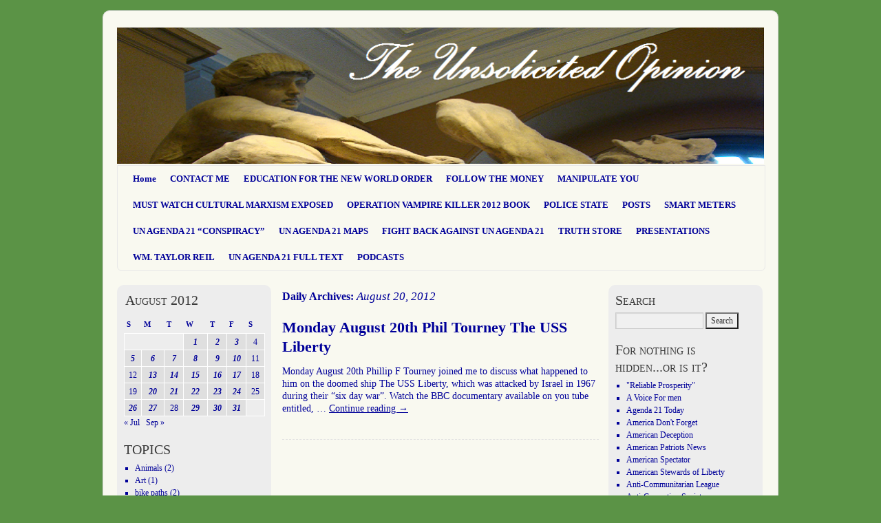

--- FILE ---
content_type: text/html; charset=UTF-8
request_url: https://theunsolicitedopinion.com/2012/08/20/
body_size: 16256
content:
<!DOCTYPE html>
<html lang="en-US">
<head>
<meta charset="UTF-8" />
<title>20 | August | 2012 | UN Agenda 21</title>
<link rel="profile" href="http://gmpg.org/xfn/11" />
<link rel="stylesheet" type="text/css" media="all" href="https://theunsolicitedopinion.com/wp-content/themes/weaver/style.css" />
<link rel="pingback" href="https://theunsolicitedopinion.com/xmlrpc.php" />
<meta name='robots' content='max-image-preview:large' />
<script id='cpf_wp_cp' type='text/javascript'>
   function WpCpCleanPrintPrintHtml(postId) {
   	CleanPrintPrintHtml(null,postId);
   }
   function WpCpCleanPrintSendEmail(postId) {
   	CleanPrintSendEmail(null,postId);
   }
   function WpCpCleanPrintGeneratePdf(postId) {
   	CleanPrintGeneratePdf(null,postId);
   }
</script>
<script id='cpf_loader' type='text/javascript' src='https://cache-02.cleanprint.net/cpf/cleanprint?polite=no&key=wpdefault'></script>
<script type="text/javascript">
/* <![CDATA[ */
window._wpemojiSettings = {"baseUrl":"https:\/\/s.w.org\/images\/core\/emoji\/15.0.3\/72x72\/","ext":".png","svgUrl":"https:\/\/s.w.org\/images\/core\/emoji\/15.0.3\/svg\/","svgExt":".svg","source":{"concatemoji":"https:\/\/theunsolicitedopinion.com\/wp-includes\/js\/wp-emoji-release.min.js?ver=6.5.7"}};
/*! This file is auto-generated */
!function(i,n){var o,s,e;function c(e){try{var t={supportTests:e,timestamp:(new Date).valueOf()};sessionStorage.setItem(o,JSON.stringify(t))}catch(e){}}function p(e,t,n){e.clearRect(0,0,e.canvas.width,e.canvas.height),e.fillText(t,0,0);var t=new Uint32Array(e.getImageData(0,0,e.canvas.width,e.canvas.height).data),r=(e.clearRect(0,0,e.canvas.width,e.canvas.height),e.fillText(n,0,0),new Uint32Array(e.getImageData(0,0,e.canvas.width,e.canvas.height).data));return t.every(function(e,t){return e===r[t]})}function u(e,t,n){switch(t){case"flag":return n(e,"\ud83c\udff3\ufe0f\u200d\u26a7\ufe0f","\ud83c\udff3\ufe0f\u200b\u26a7\ufe0f")?!1:!n(e,"\ud83c\uddfa\ud83c\uddf3","\ud83c\uddfa\u200b\ud83c\uddf3")&&!n(e,"\ud83c\udff4\udb40\udc67\udb40\udc62\udb40\udc65\udb40\udc6e\udb40\udc67\udb40\udc7f","\ud83c\udff4\u200b\udb40\udc67\u200b\udb40\udc62\u200b\udb40\udc65\u200b\udb40\udc6e\u200b\udb40\udc67\u200b\udb40\udc7f");case"emoji":return!n(e,"\ud83d\udc26\u200d\u2b1b","\ud83d\udc26\u200b\u2b1b")}return!1}function f(e,t,n){var r="undefined"!=typeof WorkerGlobalScope&&self instanceof WorkerGlobalScope?new OffscreenCanvas(300,150):i.createElement("canvas"),a=r.getContext("2d",{willReadFrequently:!0}),o=(a.textBaseline="top",a.font="600 32px Arial",{});return e.forEach(function(e){o[e]=t(a,e,n)}),o}function t(e){var t=i.createElement("script");t.src=e,t.defer=!0,i.head.appendChild(t)}"undefined"!=typeof Promise&&(o="wpEmojiSettingsSupports",s=["flag","emoji"],n.supports={everything:!0,everythingExceptFlag:!0},e=new Promise(function(e){i.addEventListener("DOMContentLoaded",e,{once:!0})}),new Promise(function(t){var n=function(){try{var e=JSON.parse(sessionStorage.getItem(o));if("object"==typeof e&&"number"==typeof e.timestamp&&(new Date).valueOf()<e.timestamp+604800&&"object"==typeof e.supportTests)return e.supportTests}catch(e){}return null}();if(!n){if("undefined"!=typeof Worker&&"undefined"!=typeof OffscreenCanvas&&"undefined"!=typeof URL&&URL.createObjectURL&&"undefined"!=typeof Blob)try{var e="postMessage("+f.toString()+"("+[JSON.stringify(s),u.toString(),p.toString()].join(",")+"));",r=new Blob([e],{type:"text/javascript"}),a=new Worker(URL.createObjectURL(r),{name:"wpTestEmojiSupports"});return void(a.onmessage=function(e){c(n=e.data),a.terminate(),t(n)})}catch(e){}c(n=f(s,u,p))}t(n)}).then(function(e){for(var t in e)n.supports[t]=e[t],n.supports.everything=n.supports.everything&&n.supports[t],"flag"!==t&&(n.supports.everythingExceptFlag=n.supports.everythingExceptFlag&&n.supports[t]);n.supports.everythingExceptFlag=n.supports.everythingExceptFlag&&!n.supports.flag,n.DOMReady=!1,n.readyCallback=function(){n.DOMReady=!0}}).then(function(){return e}).then(function(){var e;n.supports.everything||(n.readyCallback(),(e=n.source||{}).concatemoji?t(e.concatemoji):e.wpemoji&&e.twemoji&&(t(e.twemoji),t(e.wpemoji)))}))}((window,document),window._wpemojiSettings);
/* ]]> */
</script>
<link rel='stylesheet' id='weaver-style-sheet-css' href='https://theunsolicitedopinion.com/wp-content/uploads/weaver-subthemes/style-weaver.css?ver=13' type='text/css' media='all' />
<style id='wp-emoji-styles-inline-css' type='text/css'>

	img.wp-smiley, img.emoji {
		display: inline !important;
		border: none !important;
		box-shadow: none !important;
		height: 1em !important;
		width: 1em !important;
		margin: 0 0.07em !important;
		vertical-align: -0.1em !important;
		background: none !important;
		padding: 0 !important;
	}
</style>
<link rel='stylesheet' id='wp-block-library-css' href='https://theunsolicitedopinion.com/wp-includes/css/dist/block-library/style.min.css?ver=6.5.7' type='text/css' media='all' />
<style id='powerpress-player-block-style-inline-css' type='text/css'>


</style>
<style id='classic-theme-styles-inline-css' type='text/css'>
/*! This file is auto-generated */
.wp-block-button__link{color:#fff;background-color:#32373c;border-radius:9999px;box-shadow:none;text-decoration:none;padding:calc(.667em + 2px) calc(1.333em + 2px);font-size:1.125em}.wp-block-file__button{background:#32373c;color:#fff;text-decoration:none}
</style>
<style id='global-styles-inline-css' type='text/css'>
body{--wp--preset--color--black: #000000;--wp--preset--color--cyan-bluish-gray: #abb8c3;--wp--preset--color--white: #ffffff;--wp--preset--color--pale-pink: #f78da7;--wp--preset--color--vivid-red: #cf2e2e;--wp--preset--color--luminous-vivid-orange: #ff6900;--wp--preset--color--luminous-vivid-amber: #fcb900;--wp--preset--color--light-green-cyan: #7bdcb5;--wp--preset--color--vivid-green-cyan: #00d084;--wp--preset--color--pale-cyan-blue: #8ed1fc;--wp--preset--color--vivid-cyan-blue: #0693e3;--wp--preset--color--vivid-purple: #9b51e0;--wp--preset--gradient--vivid-cyan-blue-to-vivid-purple: linear-gradient(135deg,rgba(6,147,227,1) 0%,rgb(155,81,224) 100%);--wp--preset--gradient--light-green-cyan-to-vivid-green-cyan: linear-gradient(135deg,rgb(122,220,180) 0%,rgb(0,208,130) 100%);--wp--preset--gradient--luminous-vivid-amber-to-luminous-vivid-orange: linear-gradient(135deg,rgba(252,185,0,1) 0%,rgba(255,105,0,1) 100%);--wp--preset--gradient--luminous-vivid-orange-to-vivid-red: linear-gradient(135deg,rgba(255,105,0,1) 0%,rgb(207,46,46) 100%);--wp--preset--gradient--very-light-gray-to-cyan-bluish-gray: linear-gradient(135deg,rgb(238,238,238) 0%,rgb(169,184,195) 100%);--wp--preset--gradient--cool-to-warm-spectrum: linear-gradient(135deg,rgb(74,234,220) 0%,rgb(151,120,209) 20%,rgb(207,42,186) 40%,rgb(238,44,130) 60%,rgb(251,105,98) 80%,rgb(254,248,76) 100%);--wp--preset--gradient--blush-light-purple: linear-gradient(135deg,rgb(255,206,236) 0%,rgb(152,150,240) 100%);--wp--preset--gradient--blush-bordeaux: linear-gradient(135deg,rgb(254,205,165) 0%,rgb(254,45,45) 50%,rgb(107,0,62) 100%);--wp--preset--gradient--luminous-dusk: linear-gradient(135deg,rgb(255,203,112) 0%,rgb(199,81,192) 50%,rgb(65,88,208) 100%);--wp--preset--gradient--pale-ocean: linear-gradient(135deg,rgb(255,245,203) 0%,rgb(182,227,212) 50%,rgb(51,167,181) 100%);--wp--preset--gradient--electric-grass: linear-gradient(135deg,rgb(202,248,128) 0%,rgb(113,206,126) 100%);--wp--preset--gradient--midnight: linear-gradient(135deg,rgb(2,3,129) 0%,rgb(40,116,252) 100%);--wp--preset--font-size--small: 13px;--wp--preset--font-size--medium: 20px;--wp--preset--font-size--large: 36px;--wp--preset--font-size--x-large: 42px;--wp--preset--spacing--20: 0.44rem;--wp--preset--spacing--30: 0.67rem;--wp--preset--spacing--40: 1rem;--wp--preset--spacing--50: 1.5rem;--wp--preset--spacing--60: 2.25rem;--wp--preset--spacing--70: 3.38rem;--wp--preset--spacing--80: 5.06rem;--wp--preset--shadow--natural: 6px 6px 9px rgba(0, 0, 0, 0.2);--wp--preset--shadow--deep: 12px 12px 50px rgba(0, 0, 0, 0.4);--wp--preset--shadow--sharp: 6px 6px 0px rgba(0, 0, 0, 0.2);--wp--preset--shadow--outlined: 6px 6px 0px -3px rgba(255, 255, 255, 1), 6px 6px rgba(0, 0, 0, 1);--wp--preset--shadow--crisp: 6px 6px 0px rgba(0, 0, 0, 1);}:where(.is-layout-flex){gap: 0.5em;}:where(.is-layout-grid){gap: 0.5em;}body .is-layout-flex{display: flex;}body .is-layout-flex{flex-wrap: wrap;align-items: center;}body .is-layout-flex > *{margin: 0;}body .is-layout-grid{display: grid;}body .is-layout-grid > *{margin: 0;}:where(.wp-block-columns.is-layout-flex){gap: 2em;}:where(.wp-block-columns.is-layout-grid){gap: 2em;}:where(.wp-block-post-template.is-layout-flex){gap: 1.25em;}:where(.wp-block-post-template.is-layout-grid){gap: 1.25em;}.has-black-color{color: var(--wp--preset--color--black) !important;}.has-cyan-bluish-gray-color{color: var(--wp--preset--color--cyan-bluish-gray) !important;}.has-white-color{color: var(--wp--preset--color--white) !important;}.has-pale-pink-color{color: var(--wp--preset--color--pale-pink) !important;}.has-vivid-red-color{color: var(--wp--preset--color--vivid-red) !important;}.has-luminous-vivid-orange-color{color: var(--wp--preset--color--luminous-vivid-orange) !important;}.has-luminous-vivid-amber-color{color: var(--wp--preset--color--luminous-vivid-amber) !important;}.has-light-green-cyan-color{color: var(--wp--preset--color--light-green-cyan) !important;}.has-vivid-green-cyan-color{color: var(--wp--preset--color--vivid-green-cyan) !important;}.has-pale-cyan-blue-color{color: var(--wp--preset--color--pale-cyan-blue) !important;}.has-vivid-cyan-blue-color{color: var(--wp--preset--color--vivid-cyan-blue) !important;}.has-vivid-purple-color{color: var(--wp--preset--color--vivid-purple) !important;}.has-black-background-color{background-color: var(--wp--preset--color--black) !important;}.has-cyan-bluish-gray-background-color{background-color: var(--wp--preset--color--cyan-bluish-gray) !important;}.has-white-background-color{background-color: var(--wp--preset--color--white) !important;}.has-pale-pink-background-color{background-color: var(--wp--preset--color--pale-pink) !important;}.has-vivid-red-background-color{background-color: var(--wp--preset--color--vivid-red) !important;}.has-luminous-vivid-orange-background-color{background-color: var(--wp--preset--color--luminous-vivid-orange) !important;}.has-luminous-vivid-amber-background-color{background-color: var(--wp--preset--color--luminous-vivid-amber) !important;}.has-light-green-cyan-background-color{background-color: var(--wp--preset--color--light-green-cyan) !important;}.has-vivid-green-cyan-background-color{background-color: var(--wp--preset--color--vivid-green-cyan) !important;}.has-pale-cyan-blue-background-color{background-color: var(--wp--preset--color--pale-cyan-blue) !important;}.has-vivid-cyan-blue-background-color{background-color: var(--wp--preset--color--vivid-cyan-blue) !important;}.has-vivid-purple-background-color{background-color: var(--wp--preset--color--vivid-purple) !important;}.has-black-border-color{border-color: var(--wp--preset--color--black) !important;}.has-cyan-bluish-gray-border-color{border-color: var(--wp--preset--color--cyan-bluish-gray) !important;}.has-white-border-color{border-color: var(--wp--preset--color--white) !important;}.has-pale-pink-border-color{border-color: var(--wp--preset--color--pale-pink) !important;}.has-vivid-red-border-color{border-color: var(--wp--preset--color--vivid-red) !important;}.has-luminous-vivid-orange-border-color{border-color: var(--wp--preset--color--luminous-vivid-orange) !important;}.has-luminous-vivid-amber-border-color{border-color: var(--wp--preset--color--luminous-vivid-amber) !important;}.has-light-green-cyan-border-color{border-color: var(--wp--preset--color--light-green-cyan) !important;}.has-vivid-green-cyan-border-color{border-color: var(--wp--preset--color--vivid-green-cyan) !important;}.has-pale-cyan-blue-border-color{border-color: var(--wp--preset--color--pale-cyan-blue) !important;}.has-vivid-cyan-blue-border-color{border-color: var(--wp--preset--color--vivid-cyan-blue) !important;}.has-vivid-purple-border-color{border-color: var(--wp--preset--color--vivid-purple) !important;}.has-vivid-cyan-blue-to-vivid-purple-gradient-background{background: var(--wp--preset--gradient--vivid-cyan-blue-to-vivid-purple) !important;}.has-light-green-cyan-to-vivid-green-cyan-gradient-background{background: var(--wp--preset--gradient--light-green-cyan-to-vivid-green-cyan) !important;}.has-luminous-vivid-amber-to-luminous-vivid-orange-gradient-background{background: var(--wp--preset--gradient--luminous-vivid-amber-to-luminous-vivid-orange) !important;}.has-luminous-vivid-orange-to-vivid-red-gradient-background{background: var(--wp--preset--gradient--luminous-vivid-orange-to-vivid-red) !important;}.has-very-light-gray-to-cyan-bluish-gray-gradient-background{background: var(--wp--preset--gradient--very-light-gray-to-cyan-bluish-gray) !important;}.has-cool-to-warm-spectrum-gradient-background{background: var(--wp--preset--gradient--cool-to-warm-spectrum) !important;}.has-blush-light-purple-gradient-background{background: var(--wp--preset--gradient--blush-light-purple) !important;}.has-blush-bordeaux-gradient-background{background: var(--wp--preset--gradient--blush-bordeaux) !important;}.has-luminous-dusk-gradient-background{background: var(--wp--preset--gradient--luminous-dusk) !important;}.has-pale-ocean-gradient-background{background: var(--wp--preset--gradient--pale-ocean) !important;}.has-electric-grass-gradient-background{background: var(--wp--preset--gradient--electric-grass) !important;}.has-midnight-gradient-background{background: var(--wp--preset--gradient--midnight) !important;}.has-small-font-size{font-size: var(--wp--preset--font-size--small) !important;}.has-medium-font-size{font-size: var(--wp--preset--font-size--medium) !important;}.has-large-font-size{font-size: var(--wp--preset--font-size--large) !important;}.has-x-large-font-size{font-size: var(--wp--preset--font-size--x-large) !important;}
.wp-block-navigation a:where(:not(.wp-element-button)){color: inherit;}
:where(.wp-block-post-template.is-layout-flex){gap: 1.25em;}:where(.wp-block-post-template.is-layout-grid){gap: 1.25em;}
:where(.wp-block-columns.is-layout-flex){gap: 2em;}:where(.wp-block-columns.is-layout-grid){gap: 2em;}
.wp-block-pullquote{font-size: 1.5em;line-height: 1.6;}
</style>
<link rel='stylesheet' id='igit-front-style-css' href='https://theunsolicitedopinion.com/wp-content/plugins/igit-related-posts-with-thumb-images-after-posts/css/igit_front_style.css?ver=6.5.7' type='text/css' media='all' />
<link rel="https://api.w.org/" href="https://theunsolicitedopinion.com/wp-json/" /><link rel="EditURI" type="application/rsd+xml" title="RSD" href="https://theunsolicitedopinion.com/xmlrpc.php?rsd" />
<meta name="generator" content="WordPress 6.5.7" />
		<style type="text/css">
        #igit_rpwt_css {
            background:#FFFFFF;            font-size:12px; 
            font-style:normal; 
            color:#000000 !important;
            margin-top:10px;
            margin-bottom:10px; 
             height:230px;         }
        #igit_title 
        {
            padding:2px 2px 2px 8px;
            text-align:center;
            font-size:12px;            font-family:Geneva;            
        }
        #igit_rpwt_css h4{
            padding-bottom:10px;
            border-bottom:1px solid #dbdbdb;
		    margin-bottom: 10px !important;
            color:#000000;        }
        #igit_title a
        {
            color:#000000;            font-size:12px;            font-family:Geneva;		    border-bottom: medium none;
        }
        #igit_title a:hover
        {
            border-bottom:1px solid #000000;
            text-decoration:none;
        }
        #igit_rpwt_thumb, #description 
        {
            margin-left:0px; 
            border:1px solid #DDDDDD; 
            padding: 3px;
        }
        .igit_relpost:hover
        {
            border-bottom:4px solid #808080;
            background-color:#DDDDDD;        }
        #igit_rpwt_css h4
        {
            margin: 0 0 0px;
        }
        .igit_relpost {
            padding-top:7px;
            border-right-color-value:#DDDDDD;
            border-right-style-value:solid;
            border-right-width-value:1px;
            border-bottom:4px solid #FFFFFF;            float:left;
             height:85%;             width:25%;
        }
        #igit_rpwt_main_image {
            height:105px;
            line-height:15;
            padding-bottom:10px;
            padding-left:2px;
            padding-right:2px;
            padding-top:2px;
            text-align:center;
		    display: inline-block;
			width:100%;
        }
		#igit_rpwt_main_image > a {
   			 display: inline-block;
			 border-bottom: none !important;
		}
		img#igit_rpwt_thumb{
			 height:100px;
			  width:100px;
		}
        </style>
            <script type="text/javascript"><!--
                                function powerpress_pinw(pinw_url){window.open(pinw_url, 'PowerPressPlayer','toolbar=0,status=0,resizable=1,width=460,height=320');	return false;}
                //-->

                // tabnab protection
                window.addEventListener('load', function () {
                    // make all links have rel="noopener noreferrer"
                    document.querySelectorAll('a[target="_blank"]').forEach(link => {
                        link.setAttribute('rel', 'noopener noreferrer');
                    });
                });
            </script>
            
<!-- This site is using Weaver 2.2.9 subtheme: Mist -->
<meta name="description" content=" The Unsolicited Opinion - Redistributing the Truth One Word At A Time… " />
<meta name="keywords" content="The Unsolicited Opinion blog, The Unsolicited Opinion" />
<style>
.entry-utilitxy {padding:4px 0 20px 40px;  border-bottom: dashed 1px #E0E0E0;}
#wrappexr {border: solid 1px #D8D8D8;}
</style><!-- Add your own CSS snippets between the style tags. -->
<style type="text/css">

.comments-link {
display: none;

} 
</style>

<meta name="google-site-verification" content="YkSOH8UtTEagdEwINHxKtYSPtyZdEqqt0zcNs7idfB0" />
<!--[if lte IE 7]>
<style type="text/css" media="screen">
div.menu { display:inline !important;}
.menu-add, .menu-add-left {margin-top:-4px !important;}
</style>
<![endif]-->
<!--[if lte IE 8]>
<style type="text/css" media="screen">
#primary, #secondary, #altleft, #altright, #ttw-top-widget, #ttw-bot-widget,
  #ttw-site-top-widget, #ttw-site-bot-widget, #per-page-widget, #wrapper {
  behavior: url(https://theunsolicitedopinion.com/wp-content/themes/weaver/js/PIE/PIE.php); position:relative; }
</style>
<![endif]-->

<!-- End of Weaver options -->
<style type="text/css" id="custom-background-css">
body.custom-background { background-color: #5b9346; }
</style>
	</head>

<body class="archive date custom-background">
<div id="wrapper" class="hfeed">
    <div id="header">
    	<div id="masthead">
		<div id="ttw-site-logo"></div>
		<div id="ttw-site-logo-link" onclick="location.href='https://theunsolicitedopinion.com/';" style="cursor:pointer;"></div>
		<div id="site-title" style="display:none;">
		    <span>
			<a href="https://theunsolicitedopinion.com/" title="UN Agenda 21" rel="home">UN Agenda 21</a>
		    </span>
		</div>
		<div id="site-description" style="display:none;">Exposing UN Agenda 21 and the NWO.</div>
		<div class="skip-link screen-reader-text"><a href="#content" title="Skip to content">Skip to content</a></div>

	    <div id="branding" role="banner">
			<img src="https://theunsolicitedopinion.com/wp-content/uploads/2020/01/cropped-cropped-web-banner9.png" width="940" height="198" alt="UN Agenda 21" />
	    </div><!-- #branding -->
	    		<div id="nav-bottom-menu"><div id="access" role="navigation">
<div class="menu"><ul>
<li ><a href="https://theunsolicitedopinion.com/">Home</a></li><li class="page_item page-item-285"><a href="https://theunsolicitedopinion.com/contact-me/">CONTACT ME</a></li>
<li class="page_item page-item-2851"><a href="https://theunsolicitedopinion.com/education-for-the-new-world-order-2/">EDUCATION FOR THE NEW WORLD ORDER</a></li>
<li class="page_item page-item-2911"><a href="https://theunsolicitedopinion.com/follow-the-money/">FOLLOW THE MONEY</a></li>
<li class="page_item page-item-2906"><a href="https://theunsolicitedopinion.com/manipulate-you/">MANIPULATE YOU</a></li>
<li class="page_item page-item-3295"><a href="https://theunsolicitedopinion.com/must-watch/">MUST WATCH CULTURAL MARXISM EXPOSED</a></li>
<li class="page_item page-item-6000"><a href="https://theunsolicitedopinion.com/operation-vampire-killer-2012-book/">OPERATION VAMPIRE KILLER 2012 BOOK</a></li>
<li class="page_item page-item-2935"><a href="https://theunsolicitedopinion.com/police-state/">POLICE STATE</a></li>
<li class="page_item page-item-5756"><a href="https://theunsolicitedopinion.com/posts/">POSTS</a></li>
<li class="page_item page-item-4930"><a href="https://theunsolicitedopinion.com/smart/">SMART METERS</a></li>
<li class="page_item page-item-116"><a href="https://theunsolicitedopinion.com/dark-future/">UN AGENDA 21 &#8220;CONSPIRACY&#8221;</a></li>
<li class="page_item page-item-3125"><a href="https://theunsolicitedopinion.com/maps/">UN AGENDA 21 MAPS</a></li>
<li class="page_item page-item-3186"><a href="https://theunsolicitedopinion.com/want-to-do-something/">FIGHT BACK AGAINST UN AGENDA 21</a></li>
<li class="page_item page-item-1347"><a href="https://theunsolicitedopinion.com/store/">TRUTH STORE</a></li>
<li class="page_item page-item-1611"><a href="https://theunsolicitedopinion.com/speaking/">PRESENTATIONS</a></li>
<li class="page_item page-item-1508"><a href="https://theunsolicitedopinion.com/william-taylor-reil-docs/">WM. TAYLOR REIL</a></li>
<li class="page_item page-item-6514"><a href="https://theunsolicitedopinion.com/un-agenda-21-full-text/">UN AGENDA 21 FULL TEXT</a></li>
<li class="page_item page-item-170 current_page_parent"><a href="https://theunsolicitedopinion.com/podcasts-2/">PODCASTS</a></li>
</ul></div>
		</div></div><!-- #access -->
		
	</div><!-- #masthead -->
    </div><!-- #header -->


    <div id="main">
<div id="container" class="container-archive">
	    <div id="content" role="main">
		<h1 id="archive-title" class="page-title">
				Daily Archives: <span>August 20, 2012</span>
		</h1>





    	<div id="post-4649" class="post-4649 post type-post status-publish format-standard hentry category-constitution tag-dead-in-the-water tag-loss-of-liberty tag-navy tag-phil-tourney tag-uss-liberty tag-uss-liberty-cover-up">
	    <h2 class="entry-title">	<a href="https://theunsolicitedopinion.com/2012/08/20/monday-august-20th-phil-tourney-uss-liberty/" title="Permalink to Monday August 20th Phil Tourney The USS Liberty" rel="bookmark">Monday August 20th Phil Tourney The USS Liberty</a>
</h2>

	            <div class="entry-meta">

        </div><!-- .entry-meta -->

		    <div class="entry-summary">
		<p>Monday August 20th Phillip F Tourney joined me to discuss what happened to him on the doomed ship The USS Liberty, which was attacked by Israel in 1967 during their &#8220;six day war&#8221;. Watch the BBC documentary available on you tube entitled, &hellip; <a class="more-link" href="https://theunsolicitedopinion.com/2012/08/20/monday-august-20th-phil-tourney-uss-liberty/">Continue reading <span class="meta-nav">&rarr;</span></a></p>
	    </div><!-- .entry-summary -->
	
	    <div class="entry-utility">
</div><!-- .entry-utility -->
	</div><!-- #post-## -->
	

	    </div><!-- #content -->
	    	</div><!-- #container -->

	<div id="primary" class="widget-area" role="complementary">
	    <ul class="xoxo">
<li id="calendar-3" class="widget-container widget_calendar"><div id="calendar_wrap" class="calendar_wrap"><table id="wp-calendar" class="wp-calendar-table">
	<caption>August 2012</caption>
	<thead>
	<tr>
		<th scope="col" title="Sunday">S</th>
		<th scope="col" title="Monday">M</th>
		<th scope="col" title="Tuesday">T</th>
		<th scope="col" title="Wednesday">W</th>
		<th scope="col" title="Thursday">T</th>
		<th scope="col" title="Friday">F</th>
		<th scope="col" title="Saturday">S</th>
	</tr>
	</thead>
	<tbody>
	<tr>
		<td colspan="3" class="pad">&nbsp;</td><td><a href="https://theunsolicitedopinion.com/2012/08/01/" aria-label="Posts published on August 1, 2012">1</a></td><td><a href="https://theunsolicitedopinion.com/2012/08/02/" aria-label="Posts published on August 2, 2012">2</a></td><td><a href="https://theunsolicitedopinion.com/2012/08/03/" aria-label="Posts published on August 3, 2012">3</a></td><td>4</td>
	</tr>
	<tr>
		<td><a href="https://theunsolicitedopinion.com/2012/08/05/" aria-label="Posts published on August 5, 2012">5</a></td><td><a href="https://theunsolicitedopinion.com/2012/08/06/" aria-label="Posts published on August 6, 2012">6</a></td><td><a href="https://theunsolicitedopinion.com/2012/08/07/" aria-label="Posts published on August 7, 2012">7</a></td><td><a href="https://theunsolicitedopinion.com/2012/08/08/" aria-label="Posts published on August 8, 2012">8</a></td><td><a href="https://theunsolicitedopinion.com/2012/08/09/" aria-label="Posts published on August 9, 2012">9</a></td><td><a href="https://theunsolicitedopinion.com/2012/08/10/" aria-label="Posts published on August 10, 2012">10</a></td><td>11</td>
	</tr>
	<tr>
		<td>12</td><td><a href="https://theunsolicitedopinion.com/2012/08/13/" aria-label="Posts published on August 13, 2012">13</a></td><td><a href="https://theunsolicitedopinion.com/2012/08/14/" aria-label="Posts published on August 14, 2012">14</a></td><td><a href="https://theunsolicitedopinion.com/2012/08/15/" aria-label="Posts published on August 15, 2012">15</a></td><td><a href="https://theunsolicitedopinion.com/2012/08/16/" aria-label="Posts published on August 16, 2012">16</a></td><td><a href="https://theunsolicitedopinion.com/2012/08/17/" aria-label="Posts published on August 17, 2012">17</a></td><td>18</td>
	</tr>
	<tr>
		<td>19</td><td><a href="https://theunsolicitedopinion.com/2012/08/20/" aria-label="Posts published on August 20, 2012">20</a></td><td><a href="https://theunsolicitedopinion.com/2012/08/21/" aria-label="Posts published on August 21, 2012">21</a></td><td><a href="https://theunsolicitedopinion.com/2012/08/22/" aria-label="Posts published on August 22, 2012">22</a></td><td><a href="https://theunsolicitedopinion.com/2012/08/23/" aria-label="Posts published on August 23, 2012">23</a></td><td><a href="https://theunsolicitedopinion.com/2012/08/24/" aria-label="Posts published on August 24, 2012">24</a></td><td>25</td>
	</tr>
	<tr>
		<td><a href="https://theunsolicitedopinion.com/2012/08/26/" aria-label="Posts published on August 26, 2012">26</a></td><td><a href="https://theunsolicitedopinion.com/2012/08/27/" aria-label="Posts published on August 27, 2012">27</a></td><td>28</td><td><a href="https://theunsolicitedopinion.com/2012/08/29/" aria-label="Posts published on August 29, 2012">29</a></td><td><a href="https://theunsolicitedopinion.com/2012/08/30/" aria-label="Posts published on August 30, 2012">30</a></td><td><a href="https://theunsolicitedopinion.com/2012/08/31/" aria-label="Posts published on August 31, 2012">31</a></td>
		<td class="pad" colspan="1">&nbsp;</td>
	</tr>
	</tbody>
	</table><nav aria-label="Previous and next months" class="wp-calendar-nav">
		<span class="wp-calendar-nav-prev"><a href="https://theunsolicitedopinion.com/2012/07/">&laquo; Jul</a></span>
		<span class="pad">&nbsp;</span>
		<span class="wp-calendar-nav-next"><a href="https://theunsolicitedopinion.com/2012/09/">Sep &raquo;</a></span>
	</nav></div></li><li id="categories-5" class="widget-container widget_categories"><h3 class="widget-title">TOPICS</h3>
			<ul>
					<li class="cat-item cat-item-664"><a href="https://theunsolicitedopinion.com/category/animals/">Animals</a> (2)
</li>
	<li class="cat-item cat-item-875"><a href="https://theunsolicitedopinion.com/category/art/">Art</a> (1)
</li>
	<li class="cat-item cat-item-652"><a href="https://theunsolicitedopinion.com/category/bike-paths/">bike paths</a> (2)
</li>
	<li class="cat-item cat-item-171"><a href="https://theunsolicitedopinion.com/category/biodiversity-spheres/">Biodiversity Spheres</a> (4)
</li>
	<li class="cat-item cat-item-663"><a href="https://theunsolicitedopinion.com/category/children/">Children</a> (4)
</li>
	<li class="cat-item cat-item-21"><a href="https://theunsolicitedopinion.com/category/communism/">communism</a> (5)
</li>
	<li class="cat-item cat-item-249"><a href="https://theunsolicitedopinion.com/category/communitarianism/">Communitarianism</a> (22)
</li>
	<li class="cat-item cat-item-645"><a href="https://theunsolicitedopinion.com/category/comprehensive-plan/">Comprehensive Plan</a> (3)
</li>
	<li class="cat-item cat-item-194"><a href="https://theunsolicitedopinion.com/category/conservation-easements/">conservation easements</a> (1)
</li>
	<li class="cat-item cat-item-768"><a href="https://theunsolicitedopinion.com/category/conservation-groups/">conservation groups</a> (1)
</li>
	<li class="cat-item cat-item-35"><a href="https://theunsolicitedopinion.com/category/constitution/">Constitution</a> (77)
<ul class='children'>
	<li class="cat-item cat-item-252"><a href="https://theunsolicitedopinion.com/category/constitution/money-constitution/">Money</a> (5)
</li>
</ul>
</li>
	<li class="cat-item cat-item-693"><a href="https://theunsolicitedopinion.com/category/courage/">courage</a> (1)
</li>
	<li class="cat-item cat-item-98"><a href="https://theunsolicitedopinion.com/category/education/">Education</a> (21)
</li>
	<li class="cat-item cat-item-253"><a href="https://theunsolicitedopinion.com/category/food-2/">Food</a> (6)
</li>
	<li class="cat-item cat-item-100"><a href="https://theunsolicitedopinion.com/category/free-speech/">free speech</a> (1)
</li>
	<li class="cat-item cat-item-842"><a href="https://theunsolicitedopinion.com/category/fusion-centers-2/">Fusion Centers</a> (1)
</li>
	<li class="cat-item cat-item-590"><a href="https://theunsolicitedopinion.com/category/genocide-2/">Genocide</a> (7)
</li>
	<li class="cat-item cat-item-261"><a href="https://theunsolicitedopinion.com/category/guardianship/">guardianship</a> (1)
</li>
	<li class="cat-item cat-item-345"><a href="https://theunsolicitedopinion.com/category/hate/">hate</a> (2)
</li>
	<li class="cat-item cat-item-612"><a href="https://theunsolicitedopinion.com/category/hegelian-dialectic/">Hegelian Dialectic</a> (1)
</li>
	<li class="cat-item cat-item-633"><a href="https://theunsolicitedopinion.com/category/immigration-2/">Immigration</a> (1)
</li>
	<li class="cat-item cat-item-644"><a href="https://theunsolicitedopinion.com/category/international-code-council/">International Code Council</a> (1)
</li>
	<li class="cat-item cat-item-12"><a href="https://theunsolicitedopinion.com/category/main/">Main</a> (72)
</li>
	<li class="cat-item cat-item-99"><a href="https://theunsolicitedopinion.com/category/manipulation/">manipulation</a> (7)
</li>
	<li class="cat-item cat-item-703"><a href="https://theunsolicitedopinion.com/category/media/">Media</a> (1)
</li>
	<li class="cat-item cat-item-230"><a href="https://theunsolicitedopinion.com/category/nwo/">NWO</a> (2)
</li>
	<li class="cat-item cat-item-1"><a href="https://theunsolicitedopinion.com/category/uncategorized/">Podcasts</a> (353)
</li>
	<li class="cat-item cat-item-400"><a href="https://theunsolicitedopinion.com/category/police-state-2/">Police State</a> (24)
</li>
	<li class="cat-item cat-item-244"><a href="https://theunsolicitedopinion.com/category/political-correctness/">political correctness</a> (1)
</li>
	<li class="cat-item cat-item-673"><a href="https://theunsolicitedopinion.com/category/posts/">Posts</a> (39)
</li>
	<li class="cat-item cat-item-172"><a href="https://theunsolicitedopinion.com/category/property-rights-2/">Property Rights</a> (81)
</li>
	<li class="cat-item cat-item-639"><a href="https://theunsolicitedopinion.com/category/racism-2/">Racism</a> (5)
</li>
	<li class="cat-item cat-item-248"><a href="https://theunsolicitedopinion.com/category/regionalism/">regionalism</a> (1)
</li>
	<li class="cat-item cat-item-170"><a href="https://theunsolicitedopinion.com/category/smart-growth-2/">Smart Growth</a> (20)
</li>
	<li class="cat-item cat-item-201"><a href="https://theunsolicitedopinion.com/category/social-justice/">Social Justice</a> (72)
</li>
	<li class="cat-item cat-item-754"><a href="https://theunsolicitedopinion.com/category/treason-2/">Treason</a> (1)
</li>
	<li class="cat-item cat-item-179"><a href="https://theunsolicitedopinion.com/category/un-agenda-21/">UN Agenda 21</a> (166)
</li>
	<li class="cat-item cat-item-753"><a href="https://theunsolicitedopinion.com/category/un-agenda-21-executive-orders/">UN Agenda 21 executive orders</a> (1)
</li>
	<li class="cat-item cat-item-20"><a href="https://theunsolicitedopinion.com/category/urban-growth-boundaries/">Urban Growth Boundaries</a> (20)
</li>
	<li class="cat-item cat-item-783"><a href="https://theunsolicitedopinion.com/category/war-2/">War</a> (2)
</li>
	<li class="cat-item cat-item-734"><a href="https://theunsolicitedopinion.com/category/water-2/">Water</a> (2)
</li>
	<li class="cat-item cat-item-422"><a href="https://theunsolicitedopinion.com/category/western-civilization-2/">Western Civilization</a> (11)
</li>
	<li class="cat-item cat-item-114"><a href="https://theunsolicitedopinion.com/category/wildlands-project/">Wildlands Project</a> (19)
</li>
	<li class="cat-item cat-item-148"><a href="https://theunsolicitedopinion.com/category/zoning/">Zoning</a> (3)
</li>
			</ul>

			</li>
		<li id="recent-posts-2" class="widget-container widget_recent_entries">
		<h3 class="widget-title">Recent Posts</h3>
		<ul>
											<li>
					<a href="https://theunsolicitedopinion.com/2013/12/06/stealing-land-smart-growth-way/">Stealing land the smart growth way</a>
											<span class="post-date">December 6, 2013</span>
									</li>
											<li>
					<a href="https://theunsolicitedopinion.com/2013/08/18/theres-always-free-cheese-in-a-mouse-trap/">There&#8217;s always free cheese in a mouse trap.</a>
											<span class="post-date">August 18, 2013</span>
									</li>
											<li>
					<a href="https://theunsolicitedopinion.com/2013/08/16/arrest-that-tomato/">Arrest THAT tomato!!</a>
											<span class="post-date">August 16, 2013</span>
									</li>
											<li>
					<a href="https://theunsolicitedopinion.com/2013/08/01/out-and-about-in-your-green-ghetto-america-2050/">Out and about in your green ghetto- America 2050</a>
											<span class="post-date">August 1, 2013</span>
									</li>
											<li>
					<a href="https://theunsolicitedopinion.com/2013/07/30/one-big-club-and-you-aint-in-it/">One Big Club and YOU ain&#8217;t in it!</a>
											<span class="post-date">July 30, 2013</span>
									</li>
											<li>
					<a href="https://theunsolicitedopinion.com/2013/07/29/riding-the-green-train-into-hell/">Riding the green train into hell</a>
											<span class="post-date">July 29, 2013</span>
									</li>
					</ul>

		</li>	</ul>
	</div><!-- #primary .widget-area -->
	    <div id="secondary" class="widget-area" role="complementary">
	    <ul class="xoxo">
		<li id="search-3" class="widget-container widget_search"><h3 class="widget-title">Search</h3><form role="search" method="get" id="searchform" class="searchform" action="https://theunsolicitedopinion.com/">
				<div>
					<label class="screen-reader-text" for="s">Search for:</label>
					<input type="text" value="" name="s" id="s" />
					<input type="submit" id="searchsubmit" value="Search" />
				</div>
			</form></li><li id="linkcat-540" class="widget-container widget_links"><h3 class="widget-title">For nothing is hidden...or is it?</h3>
	<ul class='xoxo blogroll'>
<li><a href="http://www.reliableprosperity.net/" title="What the UN Agenda 21 con job looks like">&quot;Reliable Prosperity&quot;</a></li>
<li><a href="http://www.avoiceformen.com/" title="Exposing hatred of men">A Voice For men</a></li>
<li><a href="http://www.agenda21today.com" title="more agenda 21 info">Agenda 21 Today</a></li>
<li><a href="http://americadontforget.webs.com/" title=" UN Agenda 21 info">America Don&#039;t Forget</a></li>
<li><a href="http://www.americandeception.com/" title="Tons of Documents from A-Z">American Deception</a></li>
<li><a href="http://www.americanpatriotnews.us/" title="Self-published newspaper">American Patriots News</a></li>
<li><a href="http://spectator.org/blog/2013/07/15/trayvon-crime-school-miami" title="general info">American Spectator</a></li>
<li><a href="http://americanstewards.us/" title="Land rights">American Stewards of Liberty</a></li>
<li><a href="http://nord.twu.net/acl/research/" title="Communitarianism Research by Niki Raapana and Nordica Friedrich ">Anti-Communitarian League</a></li>
<li><a href="http://anticorruptionsociety.com/" title="exposing corruption">Anti-Corruption Society</a></li>
<li><a href="http://www.ae911truth.org/" title="911 truth&#8211; Do you know about bldg. 7?">Architects and Engineers for 911 Truth</a></li>
<li><a href="http://www.batr.org/totalitariancollectivism/071011.html" title="Agenda 21 in New York State">BATR</a></li>
<li><a href="http://beverlyeakman.com/" title="Beverly describes the manipulative psychological techniques used against you and your kids.">Beverly Eakman</a></li>
<li><a href="http://www.canadianfreespeech.com/cafe/home" title="Everyone has the following fundamental freedoms&#8230;  freedom of thought, belief, opinion and expression,  including freedom of the press and other media of communication&#8230;">Canadian Association for Free Expression</a></li>
<li><a href="http://www.channelingreality.com" title="Technocracy Researcher pulling the thread&#8230;">Channeling Reality</a></li>
<li><a href="https://www.youtube.com/user/Christinemarfut" title="code commies exposed">Christine Marfut</a></li>
<li><a href="http://www.citizenstownhall.org" title="Have your own townhall">Citizens Town Hall</a></li>
<li><a href="http://www.cohousing.org/" title="The 21st commune&#8230;Group living,  Orwell&#8217;s &#8220;group think&#8221; exemplified, want the kids to visit? they can stay in the &#8220;common house&#8221;">Co-housing</a></li>
<li><a href="http://www.corruptct.com/" title="Exposing corruption in Child Protective services..it&#8217;s happening all across the nation">Corrupt CT</a></li>
<li><a href="http://www.crimemapping.com/default.aspx" title="crimes">Crime Mapping</a></li>
<li><a href="http://www.crossroad.to/" title="Great research Berit Kjos">Crossroad to&#8230;</a></li>
<li><a href="http://www.democratsagainstunagenda21.com/" title="Non partisan UN Agenda 21 sustainable development enslaves everyone equally, except the global elitists.">Democrats Against UN Agenda 21</a></li>
<li><a href="http://www.depopulation.newworldorderuniversity.com/Wordpress/" title="World depopulation agenda exposed">Depopulation New World Order University</a></li>
<li><a href="http://destoryculturalmarxism.blogspot.com/" title="exposing Cultural Marxism">Destroy Cultural Marxism</a></li>
<li><a href="http://www.discardeddocumentary.com/" title="Documentary on the plight of homeless people in America">Discarded</a></li>
<li><a href="https://truthfarmer.wordpress.com/" title="Doreen Hannes knows farming and food commies">Doreen Hannes Truth Farmer</a></li>
<li><a href="http://www.breggin.com/index.php?option=com_content&#038;task=view&#038;id=53" title="psychiatric drug facts">Dr. Peter Breggin</a></li>
<li><a href="http://eagnews.org/" title="Education  watch the videos to find out the crap your kids are taught">EAG News</a></li>
<li><a href="http://www.ecofascism.com" title="Articles">Ecofascism</a></li>
<li><a href="http://epaabuse.com/" title="Environmental protection agency abuses">EPA Abuse</a></li>
<li><a href="http://www.estateofdenial.com/" title="How conservatorship is used to Involuntary Redistribute your Assets (IRA) ">Estate of Denial</a></li>
<li><a href="http://www.expose1933.com/" title=" A expose of interconnected topics">EXPOSE 1933</a></li>
<li><a href="http://www.eyesona21.org" title="UN Agenda 21 in Missouri">Eyes On Agenda 21</a></li>
<li><a href="http://fanaticforjesus.blogspot.com/" title="&#8220;For nothing is hidden that shall not become evident&#8230;&#8221;">Fanatic for Jesus</a></li>
<li><a href="http://wakeupcallnews.blogspot.com.au/2013/07/fema-concentration-camps-locations-and.html" title="Fema camp locations">Fema Camp info</a></li>
<li><a href="http://gnoinc.org/uploads/NFIP_Media.pdf" title="FEMA flood insurance- they&#8217;ll use it to drive people off ther land">FEMA FLOOD related info</a></li>
<li><a href="http://frankandfriendsinternetradioshow.com/" title="Frank and Friends internet radio show">Frank and Friends</a></li>
<li><a href="http://www.freedominion.ca/phpBB2/index.php" title="Fighting Canada&#8217;s censorship laws">Free Dominion</a></li>
<li><a href="http://www.freerangehumans.net/" title="Free Range Humans Are An Endangered Species">Free Range Humans</a></li>
<li><a href="http://www.freedom21.org" title="Henry Lamb UN Agenda 21">Freedom 21</a></li>
<li><a href="http://freedomadvocates.org" title="A &#8220;library&#8221; filled with UN Agenda 21 info ">Freedom Advocates</a></li>
<li><a href="http://freedom-school.com/" title="Law stuff">Freedom School</a></li>
<li><a href="http://blog.freedomsite.org/" title="The denial of free speech in Canada using the Canadian &#8220;Human Rights Commission&#8221;.">Freedomsite</a></li>
<li><a href="http://www.friendsofgranderondevalley.com/" title="Wind energy swindle revealed">Friends of Grande Ronde Valley</a></li>
<li><a href="http://gelok.org/index.html" title="Oklahoma group fighting UN Agenda 21">Gel OK</a></li>
<li><a href="http://www.geoengineeringwatch.org/" title="Engineering climate? You decide.">Geo Engineering Watch</a></li>
<li><a href="http://www.globalresearch.ca/" title="Research on globalization">Global Research</a></li>
<li><a href="http://gnosticliberationfront.com/" title="Neither left nor right">gnosticliberationfront.com</a></li>
<li><a href="http://green-agenda.com/index.html" title="green agenda exposed">Green Agenda</a></li>
<li><a href="http://romanticpoet.wordpress.com/2011/12/28/rubbing-raw-the-sores-of-discontent-then-galvanize-them-independent-voters-educate-yourself-to-the-ideology-trying-to-take-hold-in-america/" title="Exposing Cultural Marxists">http://romanticpoet.wordpress.com/</a></li>
<li><a href="http://www.inclusivedevelopment.net/wp-content/uploads/2013/04/Reforming-the-World-Bank-Policy-on-Involuntary-Resettlement.pdf" title="&#8220;Involuntary resettlement&#8221; is happening all across the globe, takes many forms, is called many things depending upon which country you are in: blight, eminent domain, &#8220;inclusive development&#8221; etc- bottom line&#8211;they take your property">Inclusive development</a></li>
<li><a href="http://www.insectman.us/testimony/text-book-war.htm" title="Karl Priest, retired educator and author of the book entitled, Protestor Voices- The 1974 Textbook Tea Party ">Insect man</a></li>
<li><a href="http://authorityresearch.com" title="Dean Gotcher expert on Hegelian Dialectic">Institution for Authority Research</a></li>
<li><a href="http://publicecodes.cyberregs.com/icod/ipmc/2012/icod_ipmc_2012_1_par003.htm?bu=IC-P-2012-000010" title="The code used by code enforcement in most locales to deny you 4th amendment rights">International Property Maintenance Code</a></li>
<li><a href="http://www.invisibleserfscollar.com/" title="Exposing &#8220;common core&#8221; aka the PURPOSEFUL non-education of your kid">Invisible Serf Collar</a></li>
<li><a href="http://web.archive.org/web/20110623063237/http://issues-views.com/" title="briliant commentary by the late Elizabeth Wright ">Issues &amp; Views</a></li>
<li><a href="http://www.bondaction.org/content/home" title="Another truth teller">Jesse Lee Peterson</a></li>
<li><a href="http://www.womensgroup.org/" title="All you ever wanted to know about the money game">Joan Veon</a></li>
<li><a href="http://www.keepourrights.org" title="Don Casey &amp; Ken Freeman">Keep Our Rights</a></li>
<li><a href="http://kitmantv.blogspot.com/" title="Documentaries on a variety of taboo topics">Kitman TV</a></li>
<li><a href="http://www.klamathbasincrisis.org" title="Klamath River Basin fight against dam removal and flooding of private property ">Klamath Basin Crisis</a></li>
<li><a href="http://www.landrights.org/" title="assault on our land rights exposed">Land Rghts</a></li>
<li><a href="http://www.larryelder.com/" title="Larry Elder radio">Larry Elder</a></li>
<li><a href="http://deanhenderson.wordpress.com/" title="Exposing truths you are not supposed to know.">Left Hook by Dean Henderson</a></li>
<li><a href="http://web.archive.org/web/20121014125834/http://www.voicefromthepews.com:80/" title="Legally STUPiD: Why Johnny doesn&#8217;t have to read by RC Murray former public school teacher ">Legally STUPiD</a></li>
<li><a href="http://www.lewrockwell.com/" title="Anti-state, anti-war&#8230;opinions">Lew Rockwell</a></li>
<li><a href="http://libertyfight.com/" title="More truth">Liberty Fight</a></li>
<li><a href="http://www.libertygunrights.com/" title="Defend yourself. ">Liberty Gun Rights</a></li>
<li><a href="http://www.migrationinformation.org/datahub/countrydata/data.cfm" title="MIgration Information&#8212;where are they going?">MIgration Policy Institute</a></li>
<li><a href="http://www.mindcontrolinamerica.com/index.htm" title="How you have been brainwashed.">Mind Control</a></li>
<li><a href="http://www.mtmultipleuse.org/index.htm" title="property rights fight in Montana">Montanans For Multiple Use</a></li>
<li><a href="http://www.morphcity.com" title="Cassandra Anderson&#8217;s blog on all things UN Agenda 21">Morph City</a></li>
<li><a href="http://nationallibertyalliance.org" title="People&#8217;s Grand Jury info">National Liberty Alliance</a></li>
<li><a href="http://www.neighborhoodindicators.org/" title="Interesting data gathered by those who seek to &#8220;social engineer&#8221; society">Neighborhood Indicators</a></li>
<li><a href="http://www.nikiraapana.blogspot.com" title="Niki Raapana worlds foremost researcher on Communitarianism.">Niki Raapana</a></li>
<li><a href="http://northtexasagainstunagenda21.wordpress.com/" title="UN Agenda 21 fighters in North  Texas">North Texas Against UN Agenda 21</a></li>
<li><a href="http://www.onehomeperlot.com/" title="How &#8220;infill&#8221; destroys your neighborhood.">One Home Per Lot</a></li>
<li><a href="http://opencityapps.org/" title="Open City is a group of volunteers that create apps with open data to improve transparency and citizen understanding of our government. ">Open City Apps</a></li>
<li><a href="http://www.paulcraigroberts.org/" title="Info">Paul Craig Roberts</a></li>
<li><a href="http://prfamerica.org/indices/PropertyRightsNatl-Index.html" title="Great info&#8211;many links worth looking at">Property Rights Foundation Of America</a></li>
<li><a href="http://www.protectthepets.com" title="Veterinarian tells you what is really being done to your pets.">Protect The Pets</a></li>
<li><a href="http://psychrights.org/" title="courts ordering people to be drugged -massive psychiatric drugging of children and youth ">Psych Rights</a></li>
<li><a href="http://www.radicalpress.com/" title="There will be no free speech in Canada!">Radical Press</a></li>
<li><a href="http://www.radioliberty.com/" title="Dr. Stan Monteith">Radio Liberty</a></li>
<li><a href="http://www.randomcollection.info/case-against-fluoride.pdf" title="all kinds of info">Random Collection</a></li>
<li><a href="http://www.reliableprosperity.net/" title="What the con job of UN Agenda 21 looks like">Reliable Prosperity</a></li>
<li><a href="http://resist21.com/" title="UN Agenda 21 inTexas">Resist 21</a></li>
<li><a href="http://rethink911.org/" title="Did you know a third building fell on 911? 47 stories tall bldg. 7">Rethink 911 billboard campaign</a></li>
<li><a href="http://www.robodoon.com/" title="Great research on the NWO">Robodoon</a></li>
<li><a href="http://www.rooflines.org/3268/the_increase_in_suburban_poverty_could_be_a_good_thing/" title="The increase in suburban poverty could be a good thing?">Rooflines</a></li>
<li><a href="http://rubiconcrossroad.wordpress.com/" title="Canadian corruption exposed">Rubicon Crossroad</a></li>
<li><a href="http://www.savemarinwood.org/" title="social engineering exposed">Save Marinwood</a></li>
<li><a href="http://securetherepublic.com/main/" title="Stop the constitutional convention that is being planned!">Secure The Republic</a></li>
<li><a href="http://www.sheriffbrigadesofpenn.com/" title="Lots of good Sheriff info ">Sheriff Brigades of Pennsylvania</a></li>
<li><a href="http://cspoa.org" title="Your county sheriff has the authority to stop unlawful activity against you.">Sheriff Project</a></li>
<li><a href="http://www.freedomadvocates.org/video/watch/138_jerry_day_explains_why_smart_meters_are_bad/" title="Smart Meters in 5 min">Smart Meter video</a></li>
<li><a href="http://lubbockagainstsmartmeters.com/" title="Smart Meter Fighters in Lubbock">Smart Meters</a></li>
<li><a href="http://www.southafricaproject.info/" title="South Africa Genocide you never hear anything about&#8230;coming here soon, very soon.">South Africa Genocide</a></li>
<li><a href="http://www.sovereignty.net" title="Dr. Michael Coffman Wildlands map creator">Sovereignty International</a></li>
<li><a href="http://www.stopos.info/os.pdf" title="Expose` on organized stalking.">Stop Organized Stalking</a></li>
<li><a href="http://www.stopthecrime.net" title="UN Agenda 21 information">Stop The Crime</a></li>
<li><a href="http://stormcloudsgathering.com/" title="Various videos on a variety of topics">Storm Clouds Gathering</a></li>
<li><a href="http://www.sweetliberty.org/index.shtml" title="Tons of critical info from former radio host Jackie Patru..READ">Sweet Liberty</a></li>
<li><a href="http://texansagainstsmartmeters.com/" title="Texans Against Smart Meters">Texans Against Smart Meters</a></li>
<li><a href="http://www.texemarrs.com/" title="Great videos, books, information you need to hear. See many of his videos on you tube.">Texx Marrs</a></li>
<li><a href="http://www.theatlantic.com/magazine/archive/2008/07/american-murder-mystery/306872/" title="interesting crime facts you&#8217;ll never hear about">The Atlantic</a></li>
<li><a href="http://thebiggreenlie.wordpress.com/" title="Green lies in Ontario Canada">The Big Green Lie</a></li>
<li><a href="http://thecommunitariantrap.blogspot.com/" title="Communitarianism is a trap. Excellent info.">The communitarian trap</a></li>
<li><a href="http://theconservativetreehouse.com/" title="Investigating the lies">The Conservative Treehouse</a></li>
<li><a href="http://www.corbettreport.com/" title="The Corbett Report provides a weekly podcast as well as interviews, articles and videos about current events and suppressed history from an independent perspective.">The Corbett Report</a></li>
<li><a href="http://www.deliberatedumbingdown.com/" title="Charlotte Thomson Iserbyte exposes the truth about our education system">The Deliberate Dumbing Down Of America</a></li>
<li><a href="http://green-agenda.com/index.html" title="The Green Agenda">The Green Agenda</a></li>
<li><a href="http://www.narlo.org/" title="property rights info">The National Association Of Rural Landowners</a></li>
<li><a href="http://www.postsustainabilityinstitute.org/" title="Life under Communitarianism">The Post Sustainability Institute</a></li>
<li><a href="http://www.the-spearhead.com/" title="In defense of American men ">The spear-head</a></li>
<li><a href="http://thetruthisnotachoice.com/" title="Take a peek&#8230;">The Truth Is Not A Choice</a></li>
<li><a href="https://www.youtube.com/user/5723michael" title="Michael tells it ">The World According to Michael</a></li>
<li><a href="http://tomatobubble.com/id196.html" title="How to respond to an anti-conspiracy theorist">Tomato Bubble</a></li>
<li><a href="http://web.archive.org/web/20130722143520/http://trademarkamerica.org/" title="&#8220;Coordination&#8221; as a strategy to fight back">Trademark America</a></li>
<li><a href="http://trevorloudon.com/" title="Tons of good info">Trevor Loudon</a></li>
<li><a href="http://www.trueworldhistory.info/docs/quotes.html" title="Quotes worth reading">True World History</a></li>
<li><a href="http://www.mvsd-ib.org/ib/" title="Everything you ever wanted to know about the UN&#8217;s IB degree program the &#8220;gubmint&#8221; will never tell you.">UN International Bacclaureate Degree</a></li>
<li><a href="http://www.vdare.com/" title="Immigration">VDare</a></li>
<li><a href="http://victoriajackson.com/" title="Views">Victoria Jackson</a></li>
<li><a href="http://www.voltairenet.org/" title="You won&#8217;t read this in the USA">Voltaire Network</a></li>
<li><a href="http://www.waterwarcrimes.com/" title="water, water everywhere and not a drop to drink&#8230;">Water War Crimes</a></li>
<li><a href="http://whtt.org/" title="those who do not think we should accept war as a way of life for our children">We Hold These Truths</a></li>
<li><a href="http://www.whyileftsweden.com/" title="Telling non-Swedes what Swedes never were told.">Why I left Sweden</a></li>
<li><a href="http://wideeyecinema.com/" title="Documentaries">Wide Eye Cinema</a></li>
<li><a href="http://www.zerohedge.com/node/476057" title="Banker control">Zero hedge</a></li>
<li><a href="http://zonability.com/about" title="Zoning app will reveal potential and actual density">Zonability</a></li>

	</ul>
</li>
<li id="linkcat-354" class="widget-container widget_links"><h3 class="widget-title">PLEASE HELP!</h3>
	<ul class='xoxo blogroll'>
<li><a href="http://www.adoptapet.com/shelter82021-cats.html" title="Please help find homes or help with $$ for these unwanted cats. They are in So. Elgin Illinois, but will move.  :O)">Guardian Angels Feline Rescue</a></li>
<li><a href="http://www.justice-rescue.com/" title="Animal Rescuers&#8211;please help with $$$!!! or buy a t-shirt etc.">Justice Rescue</a></li>

	</ul>
</li>
	    </ul>
	    </div><!-- #secondary .widget-area -->
    </div><!-- #main -->
    	<div id="footer">
		<div id="colophon">


			<div id="footer-widget-area" role="complementary">

				<div id="first" class="widget-area">
					<ul class="xoxo">
						<li id="text-4" class="widget-container widget_text"><h3 class="widget-title">Disclaimer</h3>			<div class="textwidget"><p>Some of the articles or pieces posted on this site contain copyrighted material. Credit is given to the author and links are provided to the original source. The Unsolicited Opinion makes this information available to advance public education. We believe that this constitutes a &#8216;fair use&#8217; of the copyrighted material as provided for in section 107 of the U.S. Copyright Law. If you wish to use the copyrighted material for purposes of your own that go beyond &#8216;fair use&#8217;, you must obtain permission from the copyright owner.</p>
</div>
		</li>					</ul>
				</div><!-- #first .widget-area -->

				<div id="second" class="widget-area">
					<ul class="xoxo">
						<li id="tag_cloud-2" class="widget-container widget_tag_cloud"><h3 class="widget-title">Tags</h3><div class="tagcloud"><a href="https://theunsolicitedopinion.com/tag/2nd-amendment/" class="tag-cloud-link tag-link-25 tag-link-position-1" style="font-size: 9.6716417910448pt;" aria-label="2nd amendment (12 items)">2nd amendment</a>
<a href="https://theunsolicitedopinion.com/tag/censorship/" class="tag-cloud-link tag-link-144 tag-link-position-2" style="font-size: 8.5223880597015pt;" aria-label="censorship (9 items)">censorship</a>
<a href="https://theunsolicitedopinion.com/tag/civil-liberties/" class="tag-cloud-link tag-link-54 tag-link-position-3" style="font-size: 16.567164179104pt;" aria-label="Civil Liberties (58 items)">Civil Liberties</a>
<a href="https://theunsolicitedopinion.com/tag/climate-change/" class="tag-cloud-link tag-link-27 tag-link-position-4" style="font-size: 12.074626865672pt;" aria-label="climate change (21 items)">climate change</a>
<a href="https://theunsolicitedopinion.com/tag/code-enforcement/" class="tag-cloud-link tag-link-70 tag-link-position-5" style="font-size: 12.074626865672pt;" aria-label="code enforcement (21 items)">code enforcement</a>
<a href="https://theunsolicitedopinion.com/tag/communism/" class="tag-cloud-link tag-link-882 tag-link-position-6" style="font-size: 18.865671641791pt;" aria-label="communism (97 items)">communism</a>
<a href="https://theunsolicitedopinion.com/tag/communitarian/" class="tag-cloud-link tag-link-166 tag-link-position-7" style="font-size: 8.9402985074627pt;" aria-label="Communitarian (10 items)">Communitarian</a>
<a href="https://theunsolicitedopinion.com/tag/consensus/" class="tag-cloud-link tag-link-30 tag-link-position-8" style="font-size: 11.44776119403pt;" aria-label="consensus (18 items)">consensus</a>
<a href="https://theunsolicitedopinion.com/tag/constitution/" class="tag-cloud-link tag-link-883 tag-link-position-9" style="font-size: 18.134328358209pt;" aria-label="Constitution (83 items)">Constitution</a>
<a href="https://theunsolicitedopinion.com/tag/coordination/" class="tag-cloud-link tag-link-55 tag-link-position-10" style="font-size: 8.5223880597015pt;" aria-label="coordination (9 items)">coordination</a>
<a href="https://theunsolicitedopinion.com/tag/cultural-marxism/" class="tag-cloud-link tag-link-243 tag-link-position-11" style="font-size: 10.402985074627pt;" aria-label="Cultural Marxism (14 items)">Cultural Marxism</a>
<a href="https://theunsolicitedopinion.com/tag/declaration-of-independence/" class="tag-cloud-link tag-link-38 tag-link-position-12" style="font-size: 15.626865671642pt;" aria-label="Declaration of Independence (47 items)">Declaration of Independence</a>
<a href="https://theunsolicitedopinion.com/tag/education/" class="tag-cloud-link tag-link-884 tag-link-position-13" style="font-size: 13.955223880597pt;" aria-label="Education (32 items)">Education</a>
<a href="https://theunsolicitedopinion.com/tag/environment/" class="tag-cloud-link tag-link-59 tag-link-position-14" style="font-size: 14.373134328358pt;" aria-label="environment (35 items)">environment</a>
<a href="https://theunsolicitedopinion.com/tag/environmental-police/" class="tag-cloud-link tag-link-58 tag-link-position-15" style="font-size: 13.014925373134pt;" aria-label="Environmental Police (26 items)">Environmental Police</a>
<a href="https://theunsolicitedopinion.com/tag/federal-reserve-bank/" class="tag-cloud-link tag-link-135 tag-link-position-16" style="font-size: 8.5223880597015pt;" aria-label="Federal Reserve Bank (9 items)">Federal Reserve Bank</a>
<a href="https://theunsolicitedopinion.com/tag/food/" class="tag-cloud-link tag-link-71 tag-link-position-17" style="font-size: 8.9402985074627pt;" aria-label="food (10 items)">food</a>
<a href="https://theunsolicitedopinion.com/tag/founding-fathers/" class="tag-cloud-link tag-link-37 tag-link-position-18" style="font-size: 13.641791044776pt;" aria-label="Founding Fathers (30 items)">Founding Fathers</a>
<a href="https://theunsolicitedopinion.com/tag/freedom/" class="tag-cloud-link tag-link-45 tag-link-position-19" style="font-size: 17.925373134328pt;" aria-label="freedom (78 items)">freedom</a>
<a href="https://theunsolicitedopinion.com/tag/free-speech/" class="tag-cloud-link tag-link-886 tag-link-position-20" style="font-size: 12.074626865672pt;" aria-label="free speech (21 items)">free speech</a>
<a href="https://theunsolicitedopinion.com/tag/genocide/" class="tag-cloud-link tag-link-488 tag-link-position-21" style="font-size: 8pt;" aria-label="genocide (8 items)">genocide</a>
<a href="https://theunsolicitedopinion.com/tag/globalists/" class="tag-cloud-link tag-link-104 tag-link-position-22" style="font-size: 8pt;" aria-label="Globalists (8 items)">Globalists</a>
<a href="https://theunsolicitedopinion.com/tag/governance/" class="tag-cloud-link tag-link-34 tag-link-position-23" style="font-size: 10.089552238806pt;" aria-label="governance (13 items)">governance</a>
<a href="https://theunsolicitedopinion.com/tag/intelligence/" class="tag-cloud-link tag-link-52 tag-link-position-24" style="font-size: 10.089552238806pt;" aria-label="intelligence (13 items)">intelligence</a>
<a href="https://theunsolicitedopinion.com/tag/land-use/" class="tag-cloud-link tag-link-17 tag-link-position-25" style="font-size: 16.985074626866pt;" aria-label="land use (63 items)">land use</a>
<a href="https://theunsolicitedopinion.com/tag/liberty/" class="tag-cloud-link tag-link-44 tag-link-position-26" style="font-size: 15.208955223881pt;" aria-label="liberty (43 items)">liberty</a>
<a href="https://theunsolicitedopinion.com/tag/manipulation/" class="tag-cloud-link tag-link-885 tag-link-position-27" style="font-size: 8pt;" aria-label="manipulation (8 items)">manipulation</a>
<a href="https://theunsolicitedopinion.com/tag/marxism/" class="tag-cloud-link tag-link-61 tag-link-position-28" style="font-size: 11.865671641791pt;" aria-label="Marxism (20 items)">Marxism</a>
<a href="https://theunsolicitedopinion.com/tag/multiculturalism/" class="tag-cloud-link tag-link-118 tag-link-position-29" style="font-size: 10.089552238806pt;" aria-label="multiculturalism (13 items)">multiculturalism</a>
<a href="https://theunsolicitedopinion.com/tag/no-child-left-behind/" class="tag-cloud-link tag-link-95 tag-link-position-30" style="font-size: 8.5223880597015pt;" aria-label="no child left behind (9 items)">no child left behind</a>
<a href="https://theunsolicitedopinion.com/tag/nwo/" class="tag-cloud-link tag-link-894 tag-link-position-31" style="font-size: 12.074626865672pt;" aria-label="NWO (21 items)">NWO</a>
<a href="https://theunsolicitedopinion.com/tag/outcome-based-education/" class="tag-cloud-link tag-link-94 tag-link-position-32" style="font-size: 8.9402985074627pt;" aria-label="outcome based education (10 items)">outcome based education</a>
<a href="https://theunsolicitedopinion.com/tag/police/" class="tag-cloud-link tag-link-327 tag-link-position-33" style="font-size: 9.3582089552239pt;" aria-label="police (11 items)">police</a>
<a href="https://theunsolicitedopinion.com/tag/police-state/" class="tag-cloud-link tag-link-48 tag-link-position-34" style="font-size: 16.149253731343pt;" aria-label="police state (53 items)">police state</a>
<a href="https://theunsolicitedopinion.com/tag/property-rights/" class="tag-cloud-link tag-link-56 tag-link-position-35" style="font-size: 18.134328358209pt;" aria-label="property rights (82 items)">property rights</a>
<a href="https://theunsolicitedopinion.com/tag/racism/" class="tag-cloud-link tag-link-117 tag-link-position-36" style="font-size: 13.641791044776pt;" aria-label="racism (30 items)">racism</a>
<a href="https://theunsolicitedopinion.com/tag/smart-growth/" class="tag-cloud-link tag-link-16 tag-link-position-37" style="font-size: 14.686567164179pt;" aria-label="smart growth (38 items)">smart growth</a>
<a href="https://theunsolicitedopinion.com/tag/social-justice-2/" class="tag-cloud-link tag-link-208 tag-link-position-38" style="font-size: 10.925373134328pt;" aria-label="social justice (16 items)">social justice</a>
<a href="https://theunsolicitedopinion.com/tag/un/" class="tag-cloud-link tag-link-290 tag-link-position-39" style="font-size: 8.9402985074627pt;" aria-label="UN (10 items)">UN</a>
<a href="https://theunsolicitedopinion.com/tag/un-agenda-21-conspiracy/" class="tag-cloud-link tag-link-169 tag-link-position-40" style="font-size: 17.820895522388pt;" aria-label="UN Agenda 21 Conspiracy (77 items)">UN Agenda 21 Conspiracy</a>
<a href="https://theunsolicitedopinion.com/tag/un-agenda-21-sustainable-development/" class="tag-cloud-link tag-link-15 tag-link-position-41" style="font-size: 22pt;" aria-label="UN Agenda 21 sustainable development (195 items)">UN Agenda 21 sustainable development</a>
<a href="https://theunsolicitedopinion.com/tag/urban-growth-boundaries/" class="tag-cloud-link tag-link-881 tag-link-position-42" style="font-size: 17.402985074627pt;" aria-label="Urban Growth Boundaries (70 items)">Urban Growth Boundaries</a>
<a href="https://theunsolicitedopinion.com/tag/visioning/" class="tag-cloud-link tag-link-31 tag-link-position-43" style="font-size: 9.3582089552239pt;" aria-label="visioning (11 items)">visioning</a>
<a href="https://theunsolicitedopinion.com/tag/wildlands/" class="tag-cloud-link tag-link-19 tag-link-position-44" style="font-size: 15.731343283582pt;" aria-label="Wildlands (48 items)">Wildlands</a>
<a href="https://theunsolicitedopinion.com/tag/zoning/" class="tag-cloud-link tag-link-888 tag-link-position-45" style="font-size: 8pt;" aria-label="Zoning (8 items)">Zoning</a></div>
</li>					</ul>
				</div><!-- #second .widget-area -->


				<div id="fourth" class="widget-area">
					<ul class="xoxo">
						<li id="meta-3" class="widget-container widget_meta"><h3 class="widget-title">Meta</h3>
		<ul>
						<li><a href="https://theunsolicitedopinion.com/wp-login.php">Log in</a></li>
			<li><a href="https://theunsolicitedopinion.com/feed/">Entries feed</a></li>
			<li><a href="https://theunsolicitedopinion.com/comments/feed/">Comments feed</a></li>

			<li><a href="https://wordpress.org/">WordPress.org</a></li>
		</ul>

		</li>					</ul>
				</div><!-- #fourth .widget-area -->

			</div><!-- #footer-widget-area -->
Web Site Designed by <a href="http://www.globaledge.net" > Global Edge Systems, LLC </a><table id='ttw_ftable'><tr>
 <td id='ttw_ftdl'><div id="site-info">
 &copy; 2026 - <a href="https://theunsolicitedopinion.com/" title="UN Agenda 21" rel="home">UN Agenda 21</a>
 </div></td> </tr></table>
		</div><!-- #colophon -->
	</div><!-- #footer -->
    </div><!-- #wrapper -->


</body>
</html>
